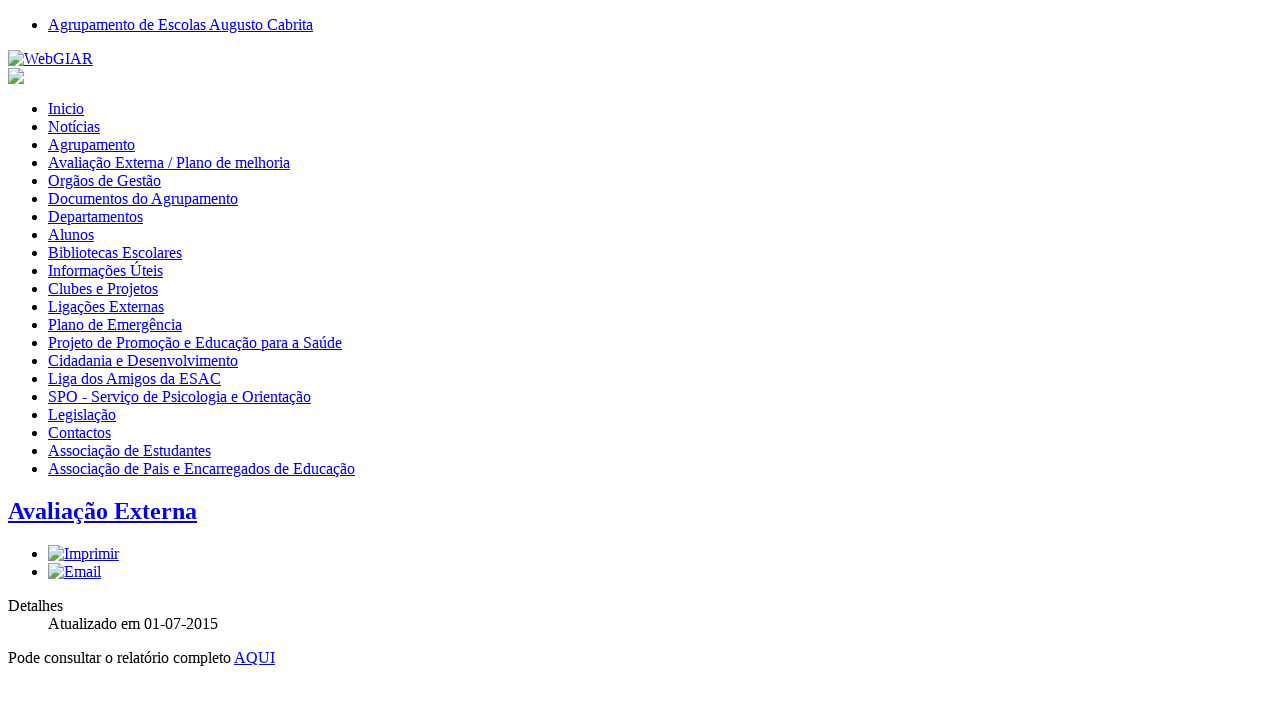

--- FILE ---
content_type: text/html; charset=utf-8
request_url: http://aeaugustocabrita.edu.pt/index.php/avaliacao-externa-plano-de-melhoria
body_size: 15044
content:
<!DOCTYPE html PUBLIC "-//W3C//DTD XHTML 1.0 Transitional//EN" "http://www.w3.org/TR/xhtml1/DTD/xhtml1-transitional.dtd">
<html xmlns="http://www.w3.org/1999/xhtml" xml:lang="pt-pt" lang="pt-pt" dir="ltr">
<head>
<script type="text/javascript">if (typeof jQuery == 'undefined') { document.write(unescape("%3Cscript src='/templates/ecoplanet-fts/modules/jquery171.js' type='text/javascript'%3E%3C/script%3E")); } </script>
<script type="text/javascript">jQuery.noConflict();</script>
<script type="text/javascript" src="/templates/ecoplanet-fts/html/com_content/archive/jscript.js"></script>
  <base href="http://aeaugustocabrita.edu.pt/index.php/avaliacao-externa-plano-de-melhoria" />
  <meta http-equiv="content-type" content="text/html; charset=utf-8" />
  <meta name="generator" content="Joomla! - Open Source Content Management" />
  <title>Avaliação Externa / Plano de melhoria</title>
  <link href="/index.php/avaliacao-externa-plano-de-melhoria?format=feed&amp;type=rss" rel="alternate" type="application/rss+xml" title="RSS 2.0" />
  <link href="/index.php/avaliacao-externa-plano-de-melhoria?format=feed&amp;type=atom" rel="alternate" type="application/atom+xml" title="Atom 1.0" />
  <link href="/templates/ecoplanet-fts/favicon.ico" rel="shortcut icon" type="image/vnd.microsoft.icon" />
  <script src="/media/system/js/mootools-core.js" type="text/javascript"></script>
  <script src="/media/system/js/core.js" type="text/javascript"></script>
  <script src="/media/system/js/caption.js" type="text/javascript"></script>
  <script src="/media/system/js/mootools-more.js" type="text/javascript"></script>
  <script type="text/javascript">
window.addEvent('load', function() {
				new JCaption('img.caption');
			});window.addEvent('domready', function() {
			$$('.hasTip').each(function(el) {
				var title = el.get('title');
				if (title) {
					var parts = title.split('::', 2);
					el.store('tip:title', parts[0]);
					el.store('tip:text', parts[1]);
				}
			});
			var JTooltips = new Tips($$('.hasTip'), { maxTitleChars: 50, fixed: false});
		});
  </script>

<link href='http://fonts.googleapis.com/css?family=Cuprum' rel='stylesheet' type='text/css'>
<link rel="stylesheet" href="/templates/ecoplanet-fts/css/styles.css" type="text/css" />
<link rel="stylesheet" href="/templates/ecoplanet-fts/css/style2.css" type="text/css" charset="utf-8"/>	
<script type="text/javascript" src="/templates/ecoplanet-fts/modules/analytics.js"></script>
<link rel="stylesheet" href="/templates/ecoplanet-fts/css/NivooSlider.css" type="text/css" />
<script type="text/javascript" src="/templates/ecoplanet-fts/slideshow/NivooSlider.js"></script>
<script type="text/javascript" src="/templates/ecoplanet-fts/slideshow/init.js"></script></head>

<body class="background">
<div id="main">
<div id="header-w">
      <div id="header">
    <div class="topmenu">
    <div class="topleft"></div><div class="topright"></div>
    
<ul class="menu">
<li class="item-101"><a href="/index.php/home" >Agrupamento de Escolas Augusto Cabrita</a></li></ul>
<div class="bannergroup">

	<div class="banneritem">
																																																															<a
							href="/index.php/component/banners/click/1" target="_blank"
							title="WebGiae">
							<img
								src="http://aeaugustocabrita.edu.pt/images/links/btn_giaeonline_v2_300x121.jpg"
								alt="WebGIAR"
								width ="100"								height ="40"							/>
						</a>
																<div class="clr"></div>
	</div>

</div>

    
    </div>
                  
              <a href="/">
      <img src="/templates/ecoplanet-fts/images/logo.png" border="0" class="logo">
      </a>
                <div class="slogan"></div>
                                     
  </div> 
</div>
<div id="wrapper">
          <div id="navr">
      <div class="searchbutton"><!-- Social Buttons -->
<!-- END-->  </div>
    <div id="navl">
    <div id="nav">
        <div id="nav-left"></div>
  <div id="nav-right">
  </div></div></div></div><div class="back-top"></div>
      
  <div id="main-content">
<!-- Slideshow -->
    
<!-- END Slideshow -->    
    

  <div id="message">
      
<div id="system-message-container">
</div>
  </div>    
            <div id="leftbar-w">
    <div id="sidebar">
        	<div class="module">
        <div class="inner">
			    <div class="module-body">
	        
<ul class="menu">
<li class="item-106"><a href="/" >Inicio </a></li><li class="item-164"><a href="/index.php/noticias" >Notícias</a></li><li class="item-109 parent"><a href="/index.php/agrup-home" >Agrupamento</a></li><li class="item-166 current active"><a href="/index.php/avaliacao-externa-plano-de-melhoria" >Avaliação Externa / Plano de melhoria</a></li><li class="item-107 parent"><a href="/index.php/management" >Orgãos de Gestão</a></li><li class="item-153"><a href="/index.php/docsagrupmenu" >Documentos do Agrupamento</a></li><li class="item-122 parent"><a href="/index.php/departamentos" >Departamentos</a></li><li class="item-131 parent"><a href="/index.php/alunos" >Alunos</a></li><li class="item-129"><a href="/index.php/biblioteca-escolar-centro-de-recursos" >Bibliotecas Escolares</a></li><li class="item-132 parent"><a href="/index.php/informacoes-uteis" >Informações Úteis</a></li><li class="item-150 parent"><a href="/index.php/clubes-e-projetos" >Clubes e Projetos</a></li><li class="item-133"><a href="/index.php/ligacoes-externas" >Ligações Externas</a></li><li class="item-186"><a href="/index.php/plano-de-emergencia" >Plano de Emergência</a></li><li class="item-188"><a href="/index.php/projeto-de-educacao-para-a-saude" >Projeto de Promoção e Educação para a Saúde</a></li><li class="item-201"><a href="/index.php/cidadania-e-desenvolvimento" >Cidadania e Desenvolvimento</a></li><li class="item-185"><a href="/index.php/liga-dos-amigos-da-esac" >Liga dos Amigos da ESAC</a></li><li class="item-204"><a href="/index.php/spo-servico-de-psicologia-e-orientacao" >SPO - Serviço de Psicologia e Orientação</a></li><li class="item-134"><a href="/index.php/legislacao" >Legislação</a></li><li class="item-135"><a href="/index.php/contactos" >Contactos</a></li><li class="item-191"><a href="/index.php/associacao-de-estudantes" >Associação de Estudantes </a></li><li class="item-212"><a href="/index.php/associacao-de-pais-e-encarregados-de-educacao" >Associação de Pais e Encarregados de Educação</a></li></ul>
        </div>
        </div>
	</div>
	</div>  
</div>
      
      
<div id="centercontent">
<div class="clearpad"><div class="blog">

	






<div class="items-leading">
			<div class="leading-0">
			
	<h2>
					<a href="/index.php/avaliacao-externa-plano-de-melhoria/138-avaliacao-externa">
			Avaliação Externa</a>
			</h2>

	<ul class="actions">
				<li class="print-icon">
			<a href="/index.php/avaliacao-externa-plano-de-melhoria/138-avaliacao-externa?tmpl=component&amp;print=1&amp;layout=default&amp;page=" title="Imprimir" onclick="window.open(this.href,'win2','status=no,toolbar=no,scrollbars=yes,titlebar=no,menubar=no,resizable=yes,width=640,height=480,directories=no,location=no'); return false;" rel="nofollow"><img src="/media/system/images/printButton.png" alt="Imprimir"  /></a>		</li>
						<li class="email-icon">
			<a href="/index.php/component/mailto/?tmpl=component&amp;template=ecoplanet-fts&amp;link=0db1873ecd9b409b063a5894a34e3f56237ec2c7" title="Email" onclick="window.open(this.href,'win2','width=400,height=350,menubar=yes,resizable=yes'); return false;"><img src="/media/system/images/emailButton.png" alt="Email"  /></a>		</li>
					</ul>

	


 <dl class="article-info">
 <dt class="article-info-term">Detalhes</dt>
		<dd class="modified">
		Atualizado em 01-07-2015		</dd>
 	</dl>
<p class="MsoNormal" style="text-align: justify;">Pode consultar o relatório completo <a href="/images/Documentos/AEE/avexterna.pdf" target="_blank">AQUI</a></p>
<p class="MsoNormal" style="text-align: justify;"> </p>
<p class="MsoNormal" style="text-align: justify;">A Lei n.º 31/2002, de 20 de dezembro, aprovou o sistema de avaliação dos estabelecimentos de educação pré-escolar e dos ensinos básico e secundário, definindo orientações gerais para a autoavaliação e para a avaliação externa. Neste âmbito, foi desenvolvido, desde 2006, um programa nacional de avaliação dos jardins de infância e das escolas básicas e secundárias públicas, tendo-se cumprido o primeiro ciclo de avaliação em junho de 2011. A então Inspeção-Geral da Educação foi incumbida de dar continuidade ao programa de avaliação externa das escolas, na sequência da proposta de modelo para um novo ciclo de avaliação externa, apresentada pelo Grupo de Trabalho (Despacho n.º 4150/2011, de 4 de março).</p>
<p class="MsoNormal" style="text-align: justify;">Assim, apoiando-se no modelo construído e na experimentação realizada em doze escolas e agrupamentos de escolas, a Inspeção-Geral da Educação e Ciência (IGEC) está a desenvolver esta atividade consignada como sua competência no Decreto Regulamentar n.º 15/2012, de 27 de janeiro.</p>
<p> </p>
<p class="MsoNormal" style="text-align: justify;">O presente relatório expressa os resultados da avaliação externa do Agrupamento de Escolas Augusto Cabrita – Barreiro, realizada pela equipa de avaliação, na sequência da visita efetuada entre 25 e 28 de novembro de 2013.</p>


<div class="item-separator"></div>
		</div>
			</div>

			<div class="items-row cols-1 row-0">
		<div class="item column-1">
		
	<h2>
					<a href="/index.php/avaliacao-externa-plano-de-melhoria/137-plano-de-melhoria">
			Plano de Melhoria</a>
			</h2>

	<ul class="actions">
				<li class="print-icon">
			<a href="/index.php/avaliacao-externa-plano-de-melhoria/137-plano-de-melhoria?tmpl=component&amp;print=1&amp;layout=default&amp;page=" title="Imprimir" onclick="window.open(this.href,'win2','status=no,toolbar=no,scrollbars=yes,titlebar=no,menubar=no,resizable=yes,width=640,height=480,directories=no,location=no'); return false;" rel="nofollow"><img src="/media/system/images/printButton.png" alt="Imprimir"  /></a>		</li>
						<li class="email-icon">
			<a href="/index.php/component/mailto/?tmpl=component&amp;template=ecoplanet-fts&amp;link=78a53ebd2e11ae3dcf1fd097edf8ae30b258ab8c" title="Email" onclick="window.open(this.href,'win2','width=400,height=350,menubar=yes,resizable=yes'); return false;"><img src="/media/system/images/emailButton.png" alt="Email"  /></a>		</li>
					</ul>

	


 <dl class="article-info">
 <dt class="article-info-term">Detalhes</dt>
		<dd class="modified">
		Atualizado em 01-07-2015		</dd>
 	</dl>
<p class="MsoNormal"> </p>
<p class="MsoNormal">Pode consultar o documento completo <a href="/images/Documentos/AEE/planomelhoria.pdf" target="_blank">AQUI</a></p>
<p class="MsoNormal">O Plano de Melhoria pretende dar resposta às situações em que, de acordo com o relatório da IGEC, o Agrupamento deve incidir as suas propostas de melhoria e foi elaborado com base no Projeto Educativo (PE), no Projeto de Intervenção da Diretora, no Relatório de Avaliação Externa (IGEC) realizada no ano letivo 2013/2014, no Relatório da Comissão de Avaliação Interna e nas propostas de ação dos diversos órgãos: Conselho Pedagógico, Conselho Geral, Conselho de Diretores de Turma e dos vários departamentos / grupos de recrutamento.</p>
<p class="MsoNormal">No que se refere aos Resultados da Avaliação Externa, foram identificados pontos fortes e áreas de melhoria. A equipa de avaliação realçou os seguintes pontos fortes no desempenho da Escola:</p>

		<p class="readmore">
				<a href="/index.php/avaliacao-externa-plano-de-melhoria/137-plano-de-melhoria">
					Continuar... Plano de Melhoria</a>
		</p>


<div class="item-separator"></div>
	</div>
						<span class="row-separator"></span>
				</div>

				




	

</div>
 </div></div>  
      
<div id="rightbar-w">
<!-- Tabs -->
<!-- END Tabs -->
    <div id="sidebar">
         	<div class="module">
        <div class="inner">
				<div class="h3c"><div class="h3r"><div class="h3l"><h3 class="module-title">Últimas publicações</h3></div></div></div>
			    <div class="module-body">
	        <ul class="latestnews">
	<li>
		<a href="/index.php/agrup-home/noticias-avisos/488-aviso-secretaria">
			Aviso - Secretaria</a>
	</li>
	<li>
		<a href="/index.php/noticias/494-nova-pagina-web-do-agrupamento">
			Nova página Web do Agrupamento</a>
	</li>
	<li>
		<a href="/index.php/clubes-e-projetos/tertulias-augusto-cabrita/223-tertulias-augusto-cabrita">
			Tertúlias Augusto Cabrita</a>
	</li>
	<li>
		<a href="/index.php/clubes-e-projetos/clube-da-musica">
			Clube da Música</a>
	</li>
	<li>
		<a href="/index.php/clubes-e-projetos/filosofia-para-todos/493-diaintfilosofia20ww2">
			Dia Internacional da FIlosofia - 2022</a>
	</li>
	<li>
		<a href="/index.php/noticias/492-roda-dos-alimentos-solidaria-2022">
			Roda dos alimentos solidária 2022</a>
	</li>
	<li>
		<a href="/index.php/agrup-home/emprego-recursos-humanos/396-contrat-escola">
			Oferta de Emprego - Concursos</a>
	</li>
	<li>
		<a href="/index.php/noticias/489-aluno-homenageado">
			Alunos homenageados</a>
	</li>
	<li>
		<a href="/index.php/clubes-e-projetos/erasmus/491-agtnstream-encontro-em-atenas">
			AGTnSTREAM - Encontro em Atenas</a>
	</li>
	<li>
		<a href="/index.php/clubes-e-projetos/erasmus/490-erasmus-tools-encontro-em-italia">
			Erasmus+ - TOOLS - encontro em Itália </a>
	</li>
	<li>
		<a href="/index.php/agrup-home/noticias-avisos/486-abertura-ano-letivo">
			Abertura Ano Letivo</a>
	</li>
	<li>
		<a href="/index.php/alunos/horarios/440-horarios-2022-23">
			Horários 2022/23</a>
	</li>
	<li>
		<a href="/index.php/informacoes-uteis/manuais-escolares/485-manuais-escolares-do-agrupamento-6">
			Manuais escolares 2022/2023</a>
	</li>
	<li>
		<a href="/index.php/clubes-e-projetos/139-clube-de-danca/487-clube-de-danca">
			Clube de Dança</a>
	</li>
	<li>
		<a href="/index.php/noticias/114-inscricoes-nos-cursos-profissionais">
			Inscrições no 10.º Ano</a>
	</li>
	<li>
		<a href="/index.php/noticias/482-devolucao-de-computadores-escola-digital">
			Devolução de computadores - Escola Digital</a>
	</li>
	<li>
		<a href="/index.php/clubes-e-projetos/gangue-do-teatro/484-gangue-do-teatro">
			Gangue do Teatro</a>
	</li>
	<li>
		<a href="/index.php/management/conselho-geral/40-membros-do-conselho-geral1">
			Membros do Conselho Geral</a>
	</li>
</ul>
        </div>
        </div>
	</div>
	
    </div>
      </div>
    <div class="clr"></div>
        </div>       
             
<div class="user1"></div>
<div class="user2"></div>
<div class="user3"></div>
<!--- To Top -->
<div style="display:none;" class="nav_up" id="nav_up"></div>
<!-- End -->
<div id="bottom">
  
    <div class="tg">
  Friday the 16th. 
  . <a href="http://www.qualityjoomlatemplates.com" target="_blank">Joomla 3.0 templates</a>. All rights reserved.
  </div>
</div></div></div>
<div class="back-bottom">
</div>
</div>
</div>
</body>
</html>
